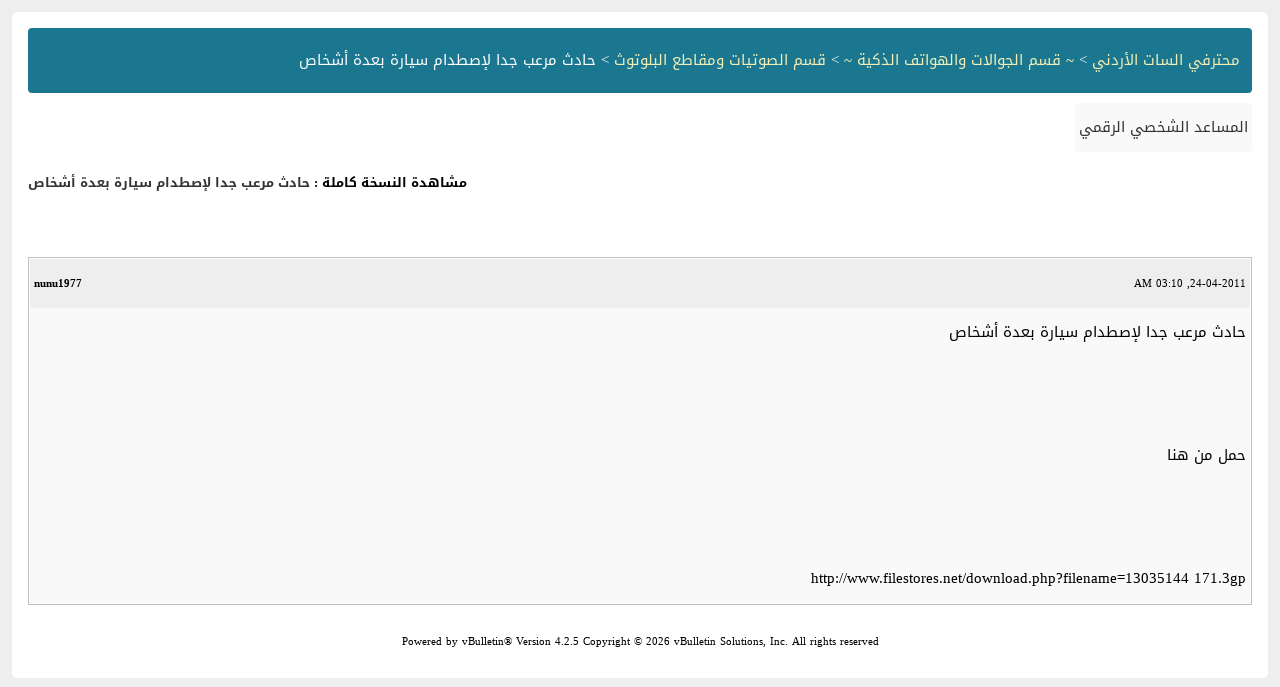

--- FILE ---
content_type: text/html; charset=windows-1256
request_url: https://www.jo1sat.com/archive/index.php/t-161068.html?s=7f80af6f3cedf1bbc2dbbeb2c91817a1
body_size: 928
content:
<!DOCTYPE html PUBLIC "-//W3C//DTD XHTML 1.0 Transitional//EN" "http://www.w3.org/TR/xhtml1/DTD/xhtml1-transitional.dtd">
<html xmlns="http://www.w3.org/1999/xhtml" dir="rtl" lang="ar">
<head>
	<meta http-equiv="Content-Type" content="text/html; charset=windows-1256" />
	<meta name="keywords" content="03, 13, 130, 14, 144, 17, 171, 30, 303, 35, 351, 41, 44, 51, 514, 71, مرعب, أشخاص, لإصطدام, center, color, dow, download, files, ht, http, حمل, حادث, جدا, load, net, سيارة, php, red, size, tp, url, www, هنا, http://www.filestores.net/download.php?filename=13035144171.3gp" />
	<meta name="description" content="حادث مرعب جدا لإصطدام سيارة بعدة أشخاص     حمل من هنا     http://www.filestores.net/download.php?filename=13035144171.3gp" />
	
	<title> حادث مرعب جدا لإصطدام سيارة بعدة أشخاص [الأرشيف]  - محترفي السات الأردني</title>
	<link rel="stylesheet" type="text/css" href="https://www.jo1sat.com/archive/archive.css" />
</head>
<body>
<div class="pagebody">
<div id="navbar"><a href="https://www.jo1sat.com/archive/index.php?s=bb81ca8d45b93e1b1c859a38f71b7c2b">محترفي السات الأردني</a> &gt; <a href="https://www.jo1sat.com/archive/index.php/f-32.html?s=bb81ca8d45b93e1b1c859a38f71b7c2b">~ قسم الجوالات والهواتف الذكية ~</a> &gt; <a href="https://www.jo1sat.com/archive/index.php/f-132.html?s=bb81ca8d45b93e1b1c859a38f71b7c2b">قسم الصوتيات ومقاطع البلوتوث</a> &gt;  حادث مرعب جدا لإصطدام سيارة بعدة أشخاص</div>
<hr />
<div class="pda"><a href="https://www.jo1sat.com/archive/index.php/t-161068.html?s=bb81ca8d45b93e1b1c859a38f71b7c2b&amp;pda=1" rel="nofollow">المساعد الشخصي الرقمي</a></div>
<p class="largefont">مشاهدة النسخة كاملة : <a href="https://www.jo1sat.com/showthread.php?t=161068&amp;s=bb81ca8d45b93e1b1c859a38f71b7c2b">حادث مرعب جدا لإصطدام سيارة بعدة أشخاص</a></p>
<hr />
<div class="floatcontainer"></div><br />
<div class="post"><div class="posttop"><div class="username">nunu1977</div><div class="date">24-04-2011, 03:10 AM</div></div><div class="posttext">حادث مرعب جدا لإصطدام سيارة بعدة أشخاص <br />
  <br />
  <br />
حمل من هنا <br />
  <br />
  <br />
http://www.filestores.net/download.php?filename=13035144 171.3gp</div></div><hr />


<div id="copyright">Powered by vBulletin&reg; Version 4.2.5 Copyright &copy; 2026 vBulletin Solutions, Inc. All rights reserved</div>
</div>
<script defer src="https://static.cloudflareinsights.com/beacon.min.js/vcd15cbe7772f49c399c6a5babf22c1241717689176015" integrity="sha512-ZpsOmlRQV6y907TI0dKBHq9Md29nnaEIPlkf84rnaERnq6zvWvPUqr2ft8M1aS28oN72PdrCzSjY4U6VaAw1EQ==" data-cf-beacon='{"version":"2024.11.0","token":"c23e8fe96eb84664aed4c98522aedc40","r":1,"server_timing":{"name":{"cfCacheStatus":true,"cfEdge":true,"cfExtPri":true,"cfL4":true,"cfOrigin":true,"cfSpeedBrain":true},"location_startswith":null}}' crossorigin="anonymous"></script>
</body>
</html>